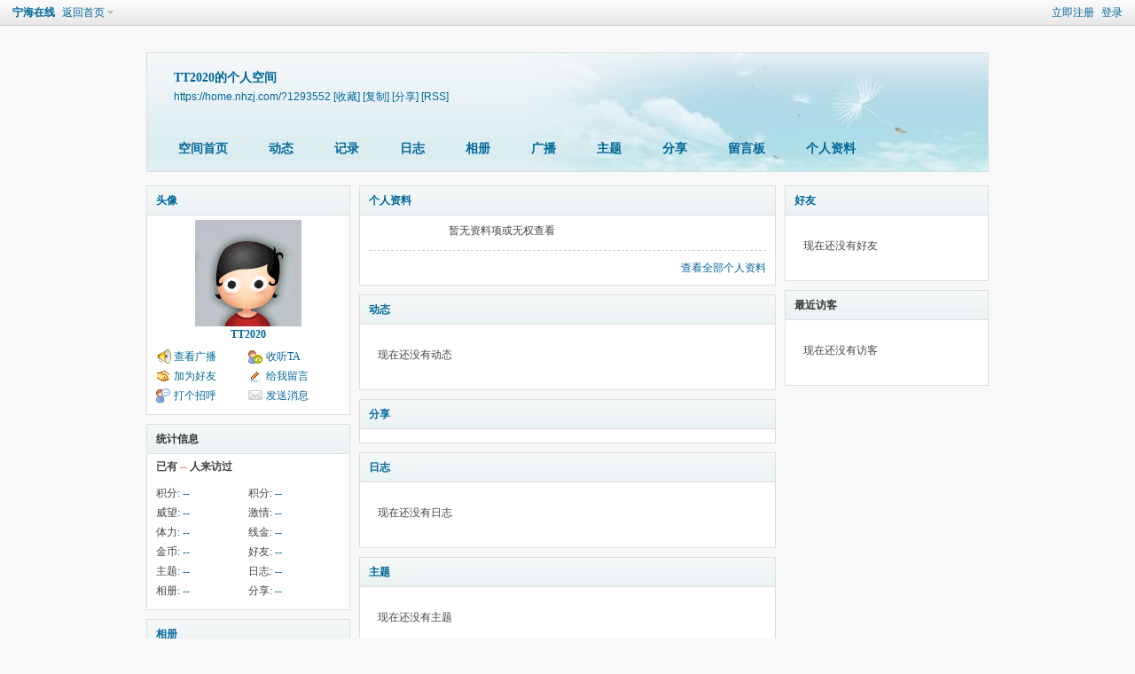

--- FILE ---
content_type: text/html; charset=gbk
request_url: https://home.nhzj.com/space-uid-1293552.html
body_size: 18245
content:
<!DOCTYPE html PUBLIC "-//W3C//DTD XHTML 1.0 Transitional//EN" "http://www.w3.org/TR/xhtml1/DTD/xhtml1-transitional.dtd">
<html xmlns="http://www.w3.org/1999/xhtml">
<head>
<meta http-equiv="Content-Type" content="text/html; charset=gbk" />
<title>TT2020的空间 -  宁海在线 -  宁海门户</title>

<script type="text/javascript">
	(function(){
	    _fmOpt = {
	        partner: 'bbs_nhzj_com',
	        appName: 'bbs_nhzj_com_web',
	        token: 'sdb3n452dehoq7fam0bt452g34'
	    };
	    var cimg = new Image(1,1);
	    cimg.onload = function() {
	        _fmOpt.imgLoaded = true;
	    };
	    cimg.src = "https://fp.fraudmetrix.cn/fp/clear.png?partnerCode=bbs_nhzj_com&appName=bbs_nhzj_com_web&tokenId=" + _fmOpt.token;
	    var fm = document.createElement('script'); fm.type = 'text/javascript'; fm.async = true;
	    fm.src = ('https:' == document.location.protocol ? 'https://' : 'http://') + 'static.fraudmetrix.cn/fm.js?ver=0.1&t=' + (new Date().getTime()/3600000).toFixed(0);
	    var s = document.getElementsByTagName('script')[0]; s.parentNode.insertBefore(fm, s);
	})();
	</script>
<meta name="keywords" content="TT2020的空间" />
<meta name="description" content="TT2020的空间 ,宁海在线" />
<meta name="generator" content="Discuz! X3.4" />
<meta name="author" content="Discuz! Team and Comsenz UI Team" />
<meta name="copyright" content="2001-2021 Tencent Cloud." />
<meta name="MSSmartTagsPreventParsing" content="True" />
<meta http-equiv="MSThemeCompatible" content="Yes" />
<base href="https://home.nhzj.com/" /><link rel="stylesheet" type="text/css" href="data/cache/style_1_common.css?UyD" /><link rel="stylesheet" type="text/css" href="data/cache/style_1_home_space.css?UyD" /><script type="text/javascript">var STYLEID = '1', STATICURL = 'static/', IMGDIR = 'static/image/common', VERHASH = 'UyD', charset = 'gbk', discuz_uid = '0', cookiepre = 'fypw_d26d_', cookiedomain = '.nhzj.com', cookiepath = '/', showusercard = '1', attackevasive = '0', disallowfloat = 'login|newthread|reply', creditnotice = '1|积分|,2|威望|,3|激情|,4|体力|,5|线金|元,6|金币|', defaultstyle = '', REPORTURL = 'aHR0cHM6Ly9ob21lLm5oemouY29tL3NwYWNlLXVpZC0xMjkzNTUyLmh0bWw=', SITEURL = 'https://home.nhzj.com/', JSPATH = 'data/cache/', CSSPATH = 'data/cache/style_', DYNAMICURL = '';</script>
<script src="data/cache/common.js?UyD" type="text/javascript"></script>
<script src="data/cache/home.js?UyD" type="text/javascript"></script>
<link rel="stylesheet" type="text/css" href='data/cache/style_1_css_space.css?UyD' />
<link id="style_css" rel="stylesheet" type="text/css" href="static/space/t1/style.css?UyD">
<style id="diy_style"></style>
</head>

<body id="space" onkeydown="if(event.keyCode==27) return false;">
<div id="append_parent"></div>
<div id="ajaxwaitid"></div>


<div id="toptb" class="cl">
<div class="y">
<a href="member.php?mod=nhzj">立即注册</a>
<a href="member.php?mod=logging&amp;action=login" onclick="showWindow('login', this.href)">登录</a>
</div>
<div class="z">
<a href="./" title="宁海在线" class="xw1">宁海在线</a>
<a href="https://home.nhzj.com/home.php?mod=space&amp;do=home" id="navs" class="showmenu" onmouseover="showMenu(this.id);">返回首页</a>
</div>
</div>
<div id="hd" class="wp cl">

<h2 id="spaceinfoshow"><strong id="spacename" class="mbn">
TT2020的个人空间</strong>
<span class="xs0 xw0">
<a id="domainurl" href="https://home.nhzj.com/?1293552" onclick="setCopy('https://home.nhzj.com/?1293552', '空间地址复制成功');return false;">https://home.nhzj.com/?1293552</a>
<a href="javascript:;" onclick="addFavorite(location.href, document.title)">[收藏]</a>
<a id="domainurl" href="https://home.nhzj.com/?1293552" onclick="setCopy('https://home.nhzj.com/?1293552', '空间地址复制成功');return false;">[复制]</a>
<a id="share_space" href="home.php?mod=spacecp&amp;ac=share&amp;type=space&amp;id=1293552" onclick="showWindow(this.id, this.href, 'get', 0);">[分享]</a>
<a href="https://home.nhzj.com/home.php?mod=rss&amp;uid=1293552">[RSS]</a>
</span>
<span id="spacedescription" class="xs1 xw0 mtn"></span>
</h2><div id="nv">
<ul>
<li><a href="https://home.nhzj.com/home.php?mod=space&amp;uid=1293552&amp;do=index">空间首页</a></li>
<li><a href="https://home.nhzj.com/home.php?mod=space&amp;uid=1293552&amp;do=home&amp;view=me&amp;from=space">动态</a></li>
<li><a href="https://home.nhzj.com/home.php?mod=space&amp;uid=1293552&amp;do=doing&amp;view=me&amp;from=space">记录</a></li>
<li><a href="https://home.nhzj.com/home.php?mod=space&amp;uid=1293552&amp;do=blog&amp;view=me&amp;from=space">日志</a></li>
<li><a href="https://home.nhzj.com/home.php?mod=space&amp;uid=1293552&amp;do=album&amp;view=me&amp;from=space">相册</a></li>
<li><a href="https://home.nhzj.com/home.php?mod=follow&amp;uid=1293552&amp;do=view">广播</a></li>
<li><a href="https://home.nhzj.com/home.php?mod=space&amp;uid=1293552&amp;do=thread&amp;view=me&amp;from=space">主题</a></li>
<li><a href="https://home.nhzj.com/home.php?mod=space&amp;uid=1293552&amp;do=share&amp;view=me&amp;from=space">分享</a></li>
<li><a href="https://home.nhzj.com/home.php?mod=space&amp;uid=1293552&amp;do=wall">留言板</a></li>
<li><a href="https://home.nhzj.com/home.php?mod=space&amp;uid=1293552&amp;do=profile">个人资料</a></li>
</ul>
</div></div>

<ul class="p_pop h_pop" id="plugin_menu" style="display: none">          <li><a href="jingcai_7ree-jingcai_7ree.html" id="mn_plink_jingcai_7ree">赛事竞猜</a></li>
     </ul>
<div class="p_pop h_pop" id="mn_userapp_menu" style="display: none"></div><ul id="navs_menu" class="p_pop topnav_pop" style="display:none;">                <li id="mn_portal" ><a href="https://www.nhzj.com" hidefocus="true" title="Portal"  >首页<span>Portal</span></a></li>                <li id="mn_forum" ><a href="https://bbs.nhzj.com" hidefocus="true" title="BBS"  >论坛<span>BBS</span></a></li>                                                <li id="mn_Nc4f3" ><a href="forum-5-1.html" hidefocus="true"  >动态</a></li>                <li id="mn_N0aca" ><a href="forum-58-1.html" hidefocus="true"  >婚嫁</a></li>                                                <li id="mn_N2c2c" ><a href="forum-144-1.html" hidefocus="true"  >美食</a></li>                                <li id="mn_N7557" ><a href="forum-120-1.html" hidefocus="true"  >房产</a></li>                <li id="mn_Nb36c" ><a href="http://bbs.nhzj.com/family.php" hidefocus="true"  >家居</a></li>                <li id="mn_N5fbb" ><a href="https://job.nhzj.com/" hidefocus="true" target="_blank"  >人才</a></li>                                <li id="mn_Nf5b7" ><a href="forum-8-1.html" hidefocus="true" title="同城交易"  >同城<span>同城交易</span></a></li>                <li id="mn_N34c9" ><a href="forum-15-1.html" hidefocus="true"  >汽车</a></li>                                                                                </ul>
<ul id="myspace_menu" class="p_pop" style="display:none;">
    <li><a href="https://home.nhzj.com/home.php?mod=space">我的空间</a></li><li><a href="https://home.nhzj.com/home.php?mod=space&do=friend" style="background-image:url(https://bbs.nhzj.com/static/image/feed/friend_b.png) !important">好友</a></li>
<li><a href="https://bbs.nhzj.com/forum.php?mod=guide&view=my" style="background-image:url(https://bbs.nhzj.com/static/image/feed/thread_b.png) !important">帖子</a></li>
<li><a href="https://home.nhzj.com/home.php?mod=magic" style="background-image:url(https://bbs.nhzj.com/static/image/feed/magic_b.png) !important">道具</a></li>
<li><a href="https://home.nhzj.com/home.php?mod=space&do=favorite&view=me" style="background-image:url(https://bbs.nhzj.com/static/image/feed/favorite_b.png) !important">收藏</a></li>
<li><a href="https://home.nhzj.com/home.php?mod=medal" style="background-image:url(https://bbs.nhzj.com/static/image/feed/medal_b.png) !important">勋章</a></li>
<li><a href="https://home.nhzj.com/home.php?mod=task" style="background-image:url(https://bbs.nhzj.com/static/image/feed/task_b.png) !important">任务</a></li>
<li><a href="https://home.nhzj.com/home.php?mod=follow" style="background-image:url(https://bbs.nhzj.com/static/image/feed/follow_b.png) !important">广播</a></li>
<li><a href="misc.php?mod=ranklist" style="background-image:url(https://bbs.nhzj.com/static/image/feed/ranklist_b.png) !important">排行榜</a></li>
</ul>
<div id="ct" class="wp w cl">
<div id="diypage" class="area">
<div id="frame1" class="frame cl" noedit="1">
<div id="frame1_left" style="width:240px" class="z column">
<div id="profile" class="block move-span">
<div class="blocktitle title"><span><a href="https://home.nhzj.com/home.php?mod=space&uid=1293552&do=profile">头像</a></span></div><div id="profile_content" class="dxb_bc"><div><div class="hm"><p><a href="https://home.nhzj.com/space-uid-1293552.html" target="_blank"><img src="http://avatar.nhzj.cn/001/29/35/52_avatar_middle.jpg" onerror="this.onerror=null;this.src='http://avatar.nhzj.cn/noavatar_middle.gif'" /></a></p><h2 class="mbn"><a href="https://home.nhzj.com/space-uid-1293552.html" target="_blank">TT2020</a></h2></div><ul class="xl xl2 cl ul_list"><li class="ul_broadcast"><a href="https://home.nhzj.com/space-uid-1293552.html">查看广播</a></li><li class='ul_flw'><a href="https://home.nhzj.com/home.php?mod=spacecp&ac=follow&op=add&hash=fd94cc38&fuid=1293552" id="followmod" onclick="showWindow(this.id, this.href, 'get', 0);">收听TA</a></li><li class='ul_add'><a href="https://home.nhzj.com/home.php?mod=spacecp&ac=friend&op=add&uid=1293552&handlekey=addfriendhk_1293552" id="a_friend_li_1293552" onclick="showWindow(this.id, this.href, 'get', 0);">加为好友</a></li><li class='ul_msg'><a href="https://home.nhzj.com/home.php?mod=space&uid=1293552&do=wall">给我留言</a></li><li class='ul_poke'><a href="https://home.nhzj.com/home.php?mod=spacecp&ac=poke&op=send&uid=1293552&handlekey=propokehk_1293552" id="a_poke_1293552" onclick="showWindow(this.id, this.href, 'get', 0);">打个招呼</a></li><li class='ul_pm'><a href="https://home.nhzj.com/home.php?mod=spacecp&ac=pm&op=showmsg&handlekey=showmsg_1293552&touid=1293552&pmid=0&daterange=2" id="a_sendpm_1293552" onclick="showWindow('showMsgBox', this.href, 'get', 0)">发送消息</a></li></ul></div></div></div>
<div id="statistic" class="block move-span">
<div class="blocktitle title"><span>统计信息</span></div><div id="statistic_content" class="dxb_bc"><div><p class="mbm xw1">已有 <strong class="xi1">--</strong> 人来访过</p><ul class="xl xl2 cl"><li>积分: <a href="https://home.nhzj.com/home.php?mod=spacecp&ac=credit">--</a></li><li>积分: <a href="https://home.nhzj.com/home.php?mod=spacecp&ac=credit">--</a><li>威望: <a href="https://home.nhzj.com/home.php?mod=spacecp&ac=credit">--</a><li>激情: <a href="https://home.nhzj.com/home.php?mod=spacecp&ac=credit">--</a><li>体力: <a href="https://home.nhzj.com/home.php?mod=spacecp&ac=credit">--</a><li>线金: <a href="https://home.nhzj.com/home.php?mod=spacecp&ac=credit">--</a><li>金币: <a href="https://home.nhzj.com/home.php?mod=spacecp&ac=credit">--</a><li>好友: <a href="https://home.nhzj.com/home.php?mod=space&uid=1293552&do=friend&view=me&from=space">--</a></li><li>主题: <a href="https://home.nhzj.com/home.php?mod=space&uid=1293552&do=thread&view=me&from=space">--</a></li><li>日志: <a href="https://home.nhzj.com/home.php?mod=space&uid=1293552&do=blog&view=me&from=space">--</a></li><li>相册: <a href="https://home.nhzj.com/home.php?mod=space&uid=1293552&do=album&view=me&from=space">--</a></li><li>分享: <a href="https://home.nhzj.com/home.php?mod=space&uid=1293552&do=share&view=me&from=space">--</a></li></ul></div></div></div>
<div id="album" class="block move-span">
<div class="blocktitle title"><span><a href="https://home.nhzj.com/home.php?mod=space&uid=1293552&do=album&view=me&from=space">相册</a></span></div><div id="album_content" class="dxb_bc"><ul class="ml cl"><li>无权查看</li></ul></div></div>
<div id="doing" class="block move-span">
<div class="blocktitle title"><span><a href="https://home.nhzj.com/home.php?mod=space&uid=1293552&do=doing&view=me&from=space">记录</a></span></div><div id="doing_content" class="dxb_bc"><ul class="xl"><p class="emp">现在还没有记录</p></ul></div></div>
</div>

<div id="frame1_center" style="width:480px" class="z column">
<div id="personalinfo" class="block move-span">
<div class="blocktitle title"><span><a href="https://home.nhzj.com/home.php?mod=space&uid=1293552&do=profile">个人资料</a></span></div><div id="personalinfo_content" class="dxb_bc"><ul id="pprl" class="mbm pbm bbda cl"><li>暂无资料项或无权查看</li></ul><p style="text-align: right;"><a href="https://home.nhzj.com/home.php?mod=space&uid=1293552&do=profile">查看全部个人资料</a></p></div></div>
<div id="feed" class="block move-span">
<div class="blocktitle title"><span><a href="https://home.nhzj.com/home.php?mod=space&uid=1293552&do=home&view=me&from=space">动态</a></span></div><ul id="feed_content" class="dxb_bc el"><p class="emp">现在还没有动态</p></ul></div>
<div id="share" class="block move-span">
<div class="blocktitle title"><span><a href="https://home.nhzj.com/home.php?mod=space&uid=1293552&do=share&view=me&from=space">分享</a></span></div><div id="share_content" class="dxb_bc"></div></div>
<div id="blog" class="block move-span">
<div class="blocktitle title"><span><a href="https://home.nhzj.com/home.php?mod=space&uid=1293552&do=blog&view=me&from=space">日志</a></span></div><div id="blog_content" class="dxb_bc xld"><p class="emp">现在还没有日志</p></div></div>
<div id="thread" class="block move-span">
<div class="blocktitle title"><span><a href="https://home.nhzj.com/home.php?mod=space&uid=1293552&do=thread&view=me&from=space">主题</a></span></div><div id="thread_content" class="dxb_bc"><p class="emp">现在还没有主题</p></div></div>
<div id="wall" class="block move-span">
<div class="blocktitle title"><span><a href="https://home.nhzj.com/home.php?mod=space&uid=1293552&do=wall">留言板</a></span><span class="y xw0"><a href="https://home.nhzj.com/home.php?mod=space&uid=1293552&do=wall">全部</a></span></div><div id="wall_content" class="dxb_bc"><div class="space_wall_post">
						<form action="home.php?mod=spacecp&ac=comment" id="quickcommentform_1293552" name="quickcommentform_1293552" method="post" autocomplete="off" onsubmit="ajaxpost('quickcommentform_1293552', 'return_commentwall_1293552');doane(event);">
							<div class="pt hm">你需要登录后才可以留言 <a href="member.php?mod=logging&action=login" onclick="showWindow('login', this.href)" class="xi2">登录</a> | <a href="member.php?mod=nhzj" class="xi2">立即注册</a></div>
							<p class="ptn"><button type="button" onclick="showWindow('login', 'member.php?mod=logging&action=login&guestmessage=yes')" name="commentsubmit_btn" value="true" id="commentsubmit_btn" class="pn"><strong>留言</strong></button></p>
							<input type="hidden" name="handlekey" value="commentwall_1293552" />
							<span id="return_commentwall_1293552"></span>
							<input type="hidden" name="formhash" value="fd94cc38" />
						</form>
					</div><hr class="da mtm m0"><div class="xld xlda el" id="comment_ul"><p class="emp">现在还没有留言</p></div></div></div>
</div>

<div id="frame1_right" style="width:240px" class="z column">
<div id="friend" class="block move-span">
<div class="blocktitle title"><span><a href="https://home.nhzj.com/home.php?mod=space&uid=1293552&do=friend&view=me&from=space">好友</a></span></div><div id="friend_content" class="dxb_bc"><p class="emp">现在还没有好友</p></div></div>
<div id="visitor" class="block move-span">
<div class="blocktitle title"><span>最近访客</span></div><div id="visitor_content" class="dxb_bc"><p class="emp">现在还没有访客</p></div></div>
</div>
</div>
</div>
</div>
<script type="text/javascript">
function succeedhandle_followmod(url, msg, values) {
var fObj = $('followmod');
if(values['type'] == 'add') {
fObj.innerHTML = '!follow_cancle_follow!';
fObj.className = 'flw_btn_unfo';
fObj.href = 'home.php?mod=spacecp&ac=follow&op=del&fuid='+values['fuid'];
} else if(values['type'] == 'del') {
fObj.innerHTML = '!follow_follow_ta!';
fObj.className = 'flw_btn_fo';
fObj.href = 'home.php?mod=spacecp&ac=follow&op=add&hash=fd94cc38&fuid='+values['fuid'];
}
}
</script>	</div>
<div id="ft" class="wp cl" style="padding:10px 0 0">
<div id="flk" class="y">
<p>
<a href="https://bbs.nhzj.com/archiver/" >Archiver</a><span class="pipe">|</span><a href="https://bbs.nhzj.com/forum.php?mobile=yes" >手机版</a><span class="pipe">|</span><a href="https://bbs.nhzj.com/forum.php?mod=misc&action=showdarkroom" >小黑屋</a><span class="pipe">|</span><a href="http://s.nhzj.com/wap/download/index" >客户端</a><span class="pipe">|</span><a href="http://www.beian.gov.cn/portal/registerSystemInfo?recordcode=33022602000116" target="_blank" >浙公网安备案 33022602000116</a><span class="pipe">|</span><strong><a href="https://www.nhzj.com/" target="_blank">宁海在线</a></strong>
( <a href="https://beian.miit.gov.cn/#/Integrated/index" target="_blank">浙B2-20090316-1</a> )&nbsp;<a href="http://addon.discuz.com/?@tongdun.plugin" target="_blank" title="同盾防灌水，杜绝网站不良信息！"><img src="source/plugin/tongdun/tongdun.png" /></a><script type="text/javascript" src="https://v1.cnzz.com/z_stat.php?id=1281090076&web_id=1281090076"></script></p>
<p class="xs0">
            	<span><a href="https://bbs.nhzj.com/thread-5752309-1-1.html">关于我们</a><span class="pipe">|</span>电话：0574-65520000</span>
                <span>,GMT+8, 2026-1-22 02:35<span id="debuginfo">
, Processed in 0.063521 second(s), 16 queries
, Apc On.
</span>
                </span> 
</p>
</div>
<div id="frt">
<p>Powered by <strong>Discuz!</strong> <em>X3.4</em></p>
<p class="xs0">&copy; 2000-2015 <a href="http://www.comsenz.com" target="_blank">NHZJ Inc.</a></p>
</div></div>
    <div class="yuyn_foot" style="width:960px; margin:0 auto;text-align:right"><b>违法和不良信息举报电话：13819844444&nbsp;&nbsp;邮箱：admin@nhzj.com</b></div>
    <div class="yuyn_foot" style="width:960px; margin:0 auto; padding-bottom:40px; text-align:right"><b>&nbsp;未成年人保护服务电话：13819844444&nbsp;&nbsp;邮箱：admin@nhzj.com</b></div>
<script src="home.php?mod=misc&ac=sendmail&rand=1769020532" type="text/javascript"></script>

<div id="scrolltop">
<span hidefocus="true"><a title="返回顶部" onclick="window.scrollTo('0','0')" class="scrolltopa" ><b>返回顶部</b></a></span>
</div>
<script type="text/javascript">_attachEvent(window, 'scroll', function () { showTopLink(); });checkBlind();</script>
</body>
</html>


--- FILE ---
content_type: text/css
request_url: https://home.nhzj.com/static/space/t1/style.css?UyD
body_size: 483
content:
/*
[name]默认风格[/name]
Powered by Discuz! X
*/

body { background: #F8F8F8; }
a { color: #069; }
#hd { margin-top: 30px; width: 948px; height: 133px; border: 1px solid #D3DFDF; background: #FAFAFA url(images/header.jpg) no-repeat 100% 0; color: #069; }
	#hd h2 { padding: 20px 0 0 30px; line-height: 115%; }
	#nv { bottom: 10px; }
		#nv li { background: none; filter:progid:DXImageTransform.Microsoft.gradient(startColorstr = #00FFFFFF, endColorstr = #00FFFFFF); font-size: 14px; }
		#nv li a, #nv li a:visited { color: #069; }
		#nv li a:hover { background-image: none !important; }
.block { border: 1px solid #DDD; background: #FFF; }
	.block .title { border-bottom: 1px solid #DDD; background: #EAF1F2 url(images/title.png) repeat-x 0 0; }
.tl .th { background: none; }
#ft { border-top: 1px solid #CCC; _margin-top: 10px; }



--- FILE ---
content_type: text/javascript;charset=utf-8
request_url: https://fp.tongdun.net/fp2/profile.json?partner=bbs_nhzj_com&app_name=bbs_nhzj_com_web&token_id=sdb3n452dehoq7fam0bt452g34&a=oT2Y2raDxjtMLCn97JXNqbzGi7M7S0bXYOp~kno7rPz9YYrEAS6I6Mz7AyzpHr7OzeHnfz5RB6fMLFkpYdsxg9qxhU8JOFNPU~RzelTrbxASu8kVLMssi24CpGN9bLussoAiBlLfUEjX3tztrkf8JRyFA%2Ffn~VzS7y~CoMdZ9TySGF3TD7PdfnU4Z8FFAKXkhLV2AEKnL6EsMjO8~2eKZWAh7pOok72GLf7XMiQTBGKCA~7c0JyhNkEb5eJxUsnV1c3NwcMvUT5NWWCKcjKcmZ2To~dWHitgtkRFFS9Z%2FLqHC9ZcZxkaThEmmsfUJpEMgfQl049svN0H4dxNdwWc2Y~nkVD7hix6r2rZWrhK~manxBdjEa51Hr4u~xNHsrrZwHuiNZOSSpViYEayjFfplu6~Di02T9YHUrOkmvDa0kp2ZwteVOB1c%2FCAfNewNjWvO1eevq0naxjkIn2n2Ietva%3D%3D&b=XvqwwabfH%2FEUGszdNbv7ANzGZ4J~P~nuFTMd5o19XRTDFZTORvSDA4uSBOMbI748JBH4QaDQMTxN~gxUrg3KIAr4%2FS~28y6rt4wQLQjvxKL90Kggb%2F9N4cOO2ssfETOj9RP5zRJiktNNrUoIM4Fz5QSArAoFP~OCP%2FYUqPIlM%2FsaRwuqs6IP%2FfLfTROXMHnd16~XzqFV6rP96sArqdaVnNtf6LGWCoQQfseLeZfXVcW%3D&c=3RenZPtMeoaW~7CK7iJ%2FVU%2FE8owZGDKnHk8mDhGPMlWv2g%2Fna%2FCWlfcZ1K7W5VBKD18oateDBLWd2sSQcPHgkF4nLAjc9fcgwkyY0Rl6frBYsz~SspVCebAHr0YxPCWUxsRLgifVtH6yP~NNc1RTAV~4vihQd0OeHU40iTJG8asPNBPv59nixV7GyjGk2ZKZjTin%2FGhLgwaGAH5%2FL09nuG%3D%3D&d=uBiSpkEVdIePVoKcPhMkX2K8InnC5atfT8TVWQwh08HLdnYQTO5XWwpCJ8nWDrek9X76jHEuq64ZJqcV8WDjVW%3D%3D&f=O3TZH1Q3DHOl9jP~zJl6J5Mq325qmCxsKHgfJH5C6fe%3D&e=3jFgV1RxPalvmBLTO861cltBLJ5H%5Cf6cxyv0wMonRbnlQgZwUSASChsIStym86mu4CMZ9h0juu8W0ixvRFdpb0DCzvviVrCc4ysn0QJsN9SwH141a1VV7IuRaj1HJSE8&v=JurlreMAbboo5LSU0DQBnT5IeLQSAOQCVUTbFTkeTG3djxr%2BvVeS37ZmxUArc9Tm&idf=1769020535406-17998795152&w=rHxNw4OVy8mszy7Y2JOvPezeJqveu43rQRa6XHI5iJcyws~Pwvo4ycfmDetFvuC5D3AOyzvLiFPjCAnCfjHHMwXAb9CnZBYrThK70rHkHfy%3D&ct=JoYqvRr4U4Key92qJ6bcRp%3D%3D&_callback=_1769020535827_5149&h=ca6d1d52376f952a86a76c90cb705a63
body_size: 423
content:
_1769020535827_5149({"id":"ixp3cLi3Iul+yrOL5vGCPX0LcMda7xlTZtI9HzLzDw9EmnUAYEPb0lL2lPvJ5shkF9GTir5pfvaRNy66pnJk4uTvVJwTz17amsrnaPIHXC8=|PLOQeOGWKkmncmQBRR/UaxrO0icB12A5W0PGNDW70/o=|0"})